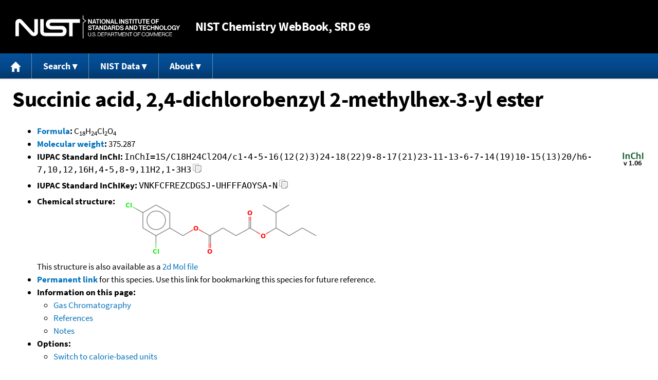

--- FILE ---
content_type: text/html; charset=UTF-8
request_url: https://webbook.nist.gov/cgi/inchi?ID=U381141&Mask=2000
body_size: 5401
content:
<!DOCTYPE html>
<html lang="en">
<head>
<meta http-equiv="Content-Type" content="text/html; charset=UTF-8" />
<meta http-equiv="X-UA-Compatible" content="IE=edge" />
<title>Succinic acid, 2,4-dichlorobenzyl 2-methylhex-3-yl ester</title>
<meta name="ROBOTS" content="INDEX, FOLLOW" />

<meta name="viewport" content="width = device-width" />

<link rel="stylesheet" type="text/css"
 href="/chemistry/style/webbook.css"
 title="Default Chemistry WebBook style"
 media="screen, print" />

<link rel="icon"
 sizes="64x64 48x48 32x32 16x16"
 href="/favicon.ico"
 type="image/x-icon" />

<link rel="apple-touch-icon"
 sizes="76x76"
 href="/chemistry/img/touch-icon-76x76.png"
 type="image/png" />
<link rel="apple-touch-icon"
 sizes="120x120"
 href="/chemistry/img/touch-icon-120x120.png"
 type="image/png" />
<link rel="apple-touch-icon"
 sizes="152x152"
 href="/chemistry/img/touch-icon-152x152.png"
 type="image/png" />
<link rel="apple-touch-icon"
 sizes="180x180"
 href="/chemistry/img/touch-icon-180x180.png"
 type="image/png" />
<link rel="apple-touch-icon"
 sizes="192x192"
 href="/chemistry/img/touch-icon-192x192.png"
 type="image/png" />

<link rel="manifest"
 href="/manifest.webmanifest"
 type="application/manifest+json" />

<link rel="help"
 href="/chemistry/#Documentation"
 title="Documentation" />
<link rel="search"
 href="/chemistry/#Search"
 title="Search options" />
<link rel="author"
 href="/chemistry/#Top"
 title="Credits" />
<link rel="license"
 href="/chemistry/#Notes"
 title="Notes" />

<link rel="home"
 href="/chemistry/"
 title="Main site page" />


<!-- Dublin Core metadata -->
<link rel="schema.DCTERMS" href="http://purl.org/dc/terms/" />

<meta name="DCTERMS.title"
  content="Succinic acid, 2,4-dichlorobenzyl 2-methylhex-3-yl ester" />
<meta name="DCTERMS.creator"
 content="NIST Office of Data and Informatics" />
<meta name="DCTERMS.publisher"
 content="National Institute of Standards and Technology" />
<link rel="DCTERMS.isPartOf"
  href="https://doi.org/10.18434/T4D303" />

<!-- Open Graph metadata -->
<meta name="og:title"
  content="Succinic acid, 2,4-dichlorobenzyl 2-methylhex-3-yl ester" />
<meta name="og:type"
  content="website" />

<meta name="og:image"
  content="/cgi/inchi?Struct=U381141&amp;Type=Color" />
<meta name="og:image:alt"
 content="C18H24Cl2O4" />


<!-- Schema.org metadata -->
<script type="application/ld+json">
{
  "@context" : "http://schema.org/",
  "@type" : "Dataset",
  "name" : "Succinic acid, 2,4-dichlorobenzyl 2-methylhex-3-yl ester",
  "description" : "This page, \"Succinic acid, 2,4-dichlorobenzyl 2-methylhex-3-yl ester\", is part of the NIST Chemistry WebBook. This site and its contents are part of the NIST Standard Reference Data Program.",
  "license" : "https://www.nist.gov/open/copyright-fair-use-and-licensing-statements-srd-data-software-and-technical-series-publications#SRD",
  "publisher" : {
    "@type" : "Organization",
    "@id" : "https://ror.org/05xpvk416",
    "name" : "National Institute of Standards and Technology",
    "url" : "https://www.nist.gov",
    "sameAs" : "https://doi.org/10.13039/100000161"
  },
  "isPartOf" : "https://doi.org/10.18434/T4D303"
}
</script>


<script type="application/ld+json">
{
  "@context" : "http://schema.org/",
  "@type" : "MolecularEntity",
  "name" : "Succinic acid, 2,4-dichlorobenzyl 2-methylhex-3-yl ester",
  "molecularFormula" : "C18H24Cl2O4",
  "molecularWeight" : "375.287 amu",
  "monoisotopicMolecularWeight" : "374.1051646 amu",
  "inChI" : "InChI=1S/C18H24Cl2O4/c1-4-5-16(12(2)3)24-18(22)9-8-17(21)23-11-13-6-7-14(19)10-15(13)20/h6-7,10,12,16H,4-5,8-9,11H2,1-3H3",
  "inChIKey" : "VNKFCFREZCDGSJ-UHFFFAOYSA-N"
}
</script>


<!-- GSA Digital Analytics Program -->
<script async="async" id="_fed_an_ua_tag" src="https://dap.digitalgov.gov/Universal-Federated-Analytics-Min.js?agency=NIST&amp;subagency=webbook&amp;yt=false&amp;exts=mol,sdf,jdx,ppsx,pps,f90,sch,rtf,wrl,txz,m1v,xlsm,msi,xsd,f,tif,eps,mpg,xml,pl,xlt,c"></script>
<!-- End of GSA Digital Analytics Program -->
<!-- NIST Google Analtyics -->
<script async="async" src="https://www.googletagmanager.com/gtag/js?id=G-PS24JGCKSZ"></script>
<script>
  window.dataLayer = window.dataLayer || [];
  function gtag(){dataLayer.push(arguments);}
  gtag('js', new Date());
  gtag('config', 'G-PS24JGCKSZ',
       {'cookie_domain': 'webbook.nist.gov',
        'cookie_flags': 'SameSite=None;Secure'});
</script>
<!-- End of NIST Google Analytics -->









<script type="text/javascript"
        src="/packages/jquery/jquery-3.5.1.min.js"></script>





<script type="text/javascript"
        src="/packages/menu/menu.js"></script>




<script type="text/javascript"
 src="/packages/nist/nist-exit-script.js"></script>

<script type="text/javascript"
 src="/packages/local/copy-button.js"></script>

<!-- svg4everybody.js by Jon Neal enables external SVG on older
     browsers. See https://github.com/jonathantneal/svg4everybody
     for more information. -->
<script src="/packages/svg4everybody/svg4everybody.js"></script>
<script>svg4everybody();</script>


</head>
<body>
<p id="skip-link"><a class="element-invisible element-focusable" href="#main">
Jump to content</a>
</p>
<header>
<div class="webbook_header_bar"  role="presentation"
  aria-label="Site label for NIST Chemistry WebBook">
<span class="logo">
  <a target="_blank" rel="noopener noreferrer" href="https://www.nist.gov/"
     title="Link to NIST home page">National Institute of Standards and
    Technology</a>
</span>
<h1><span class="no-handheld">NIST</span> Chemistry
  WebBook<span class="no-handheld">, SRD 69</span></h1>
</div>

<div class="no-print" role="navigation" aria-label="Main menu">
  <ul class="webbook_nav">
    <li>
      <a href="/chemistry/"
         title="Main page of this site">
        <span class="sr-only">Home</span>
        <svg xmlns="http://www.w3.org/2000/svg"
             xmlns:xlink="http://www.w3.org/1999/xlink"
             class="webbook_icon_big" role="img"
             aria-label="Home" aria-hidden="true">
          <use xlink:href="/chemistry//img/icons.svg#home-icon"></use>
      </svg></a>
    </li>
    <li>
      <a class="menu_below" href="#">Search</a>
      <ul>
        <li>
          <a href="/chemistry/name-ser/"
             title="Search for species by chemical name">
            Name</a>
        </li>
        <li>
          <a href="/chemistry/form-ser/"
             title="Search for species by chemical formula">
            Formula</a>
        </li>
        <li>
          <a href="/chemistry/inchi-ser/"
             title="Search for species by InChI or InChIKey">
            IUPAC identifier</a>
        </li>
        <li>
          <a href="/chemistry/cas-ser/"
             title="Search for species by CAS number">
            CAS number</a>
        </li>
        <li>
          <a href="/chemistry/#Search"
             title="More serach options on the main page of this site">
            More options</a>
        </li>
      </ul>
    </li>
    <li class="no-handheld">
      <a class="menu_below" href="#">NIST Data</a>
      <ul>
        <li>
          <a href="https://www.nist.gov/srd/"
             title="Standard Reference Data page">SRD Program
          </a>
        </li>
        <li>
          <a href="https://data.nist.gov/sdp/"
             title="NIST data discovery site">Science Data Portal
          </a>
        </li>
        <li>
          <a href="https://www.nist.gov/mml/odi/"
             title="Office of Data and Informatics page">Office of Data
            and Informatics
          </a>
        </li>
      </ul>
    </li>
    <li>
      <a class="menu_below" href="#">About</a>
      <ul>
        <li>
          <a href="/chemistry/faq/"
             title="Frequently asked questions page">
          FAQ</a>
        </li>
        <li>
          <a href="/chemistry/#CreditsControl"
             title="Credits on the main page of the site">
            Credits</a>
        </li>
        <li>
          <a href="/chemistry/#Documentation"
             title="More documentation on the main page of the site">
            More documentation</a>
        </li>
      </ul>
    </li>
  </ul>
</div>

</header>

<main id="main">




<h1 id="Top">Succinic acid, 2,4-dichlorobenzyl 2-methylhex-3-yl ester</h1>

<ul>

<li><strong><a
 title="IUPAC definition of empirical formula"
 href="http://goldbook.iupac.org/E02063.html">Formula</a>:</strong> C<sub>18</sub>H<sub>24</sub>Cl<sub>2</sub>O<sub>4</sub></li>


<li><strong><a
 title="IUPAC definition of relative molecular mass (molecular weight)"
 href="http://goldbook.iupac.org/R05271.html">Molecular weight</a>:</strong> 375.287</li>


<li><div class="row-flex">
<div class="left-float">
<strong>IUPAC Standard InChI:</strong>
<span class="inchi-text">InChI=1S/C18H24Cl2O4/c1-4-5-16(12(2)3)24-18(22)9-8-17(21)23-11-13-6-7-14(19)10-15(13)20/h6-7,10,12,16H,4-5,8-9,11H2,1-3H3</span>
<button class="copy-prior-text plain-button">
  <span class="sr-only">Copy</span>
  <svg xmlns="http://www.w3.org/2000/svg"
       xmlns:xlink="http://www.w3.org/1999/xlink"
       class="webbook_icon_copy" role="img"
       aria-label="Copy" aria-hidden="true">
    <use xlink:href="/chemistry//img/icons.svg#clip-copy-icon"></use>
</svg>
</button>
</div>
<div class="left-float inchi-trust">
<a href="http://www.inchi-trust.org"
 title="InChI Trust web site (outside of NIST)">
<img class="inchi-trust"
 src="/chemistry/img/inchi_v106.png"
 alt="InChI version 1.06" /></a></div></div>
</li>


<li>
<strong>IUPAC Standard InChIKey:</strong>
<span class="inchi-text">VNKFCFREZCDGSJ-UHFFFAOYSA-N</span>
<button class="copy-prior-text plain-button">
  <span class="sr-only">Copy</span>
  <svg xmlns="http://www.w3.org/2000/svg"
       xmlns:xlink="http://www.w3.org/1999/xlink"
       class="webbook_icon_copy" role="img"
       aria-label="Copy" aria-hidden="true">
    <use xlink:href="/chemistry//img/icons.svg#clip-copy-icon"></use>
</svg>
</button>
</li>




<li><strong>Chemical structure:</strong> <img src="/cgi/inchi?Struct=U381141&amp;Type=Color"
 class="struct" alt="C18H24Cl2O4" />

<br />
This structure is also available as a <a href="/cgi/inchi?Str2File=U381141">2d Mol file</a>



</li>







<li>
<strong><a href="/cgi/inchi/InChI%3D1S/C18H24Cl2O4/c1-4-5-16(12(2)3)24-18(22)9-8-17(21)23-11-13-6-7-14(19)10-15(13)20/h6-7%2C10%2C12%2C16H%2C4-5%2C8-9%2C11H2%2C1-3H3">Permanent link</a>
</strong> for this species. Use this link for bookmarking this species
for future reference.
</li>



<li><strong>Information on this page:</strong>
<ul>
<li><a href="#Gas-Chrom">Gas Chromatography</a></li>
<li><a href="#Refs">References</a></li>
<li><a href="#Notes">Notes</a></li>

</ul></li>





<li><strong>Options:</strong>
<ul>

<li><a href="/cgi/inchi?ID=U381141&amp;Units=CAL&amp;Mask=2000">Switch to calorie-based units</a></li>

</ul></li>

</ul>



<hr />

<h2 id="Gas-Chrom">Gas Chromatography</h2>
<p class="section-head"><strong>Go To:</strong> <a href="#Top">Top</a>, <a href="#Refs">References</a>, <a href="#Notes">Notes</a></p>
<p class="section-head"><strong>
Data compilation <a href="#copyright">copyright</a>
by the U.S. Secretary of Commerce on behalf of the U.S.A.
All rights reserved.
</strong></p>
<p class="section-head"><strong>Data compiled by:</strong> <a href="/cgi/inchi?Contrib=MSDC-RI">NIST Mass Spectrometry Data Center, William E. Wallace, director</a></p>

<h3>Van Den Dool and Kratz RI, non-polar column, temperature ramp</h3>
<p>
<a href="/cgi/inchi?ID=U381141&amp;Mask=2000&amp;Type=LINEAR-RI-NON-POLAR-RAMP#LINEAR-RI-NON-POLAR-RAMP">View large format table</a>.
</p>
<table class="data" aria-label="Van Den Dool and Kratz RI, non-polar column, temperature ramp"><tr>
<th scope="col">Column type</th>
<th scope="col">Active phase</th>
<th scope="col">I</th>
<th scope="col">Reference</th>
<th scope="col">Comment</th>
</tr>
<tr class="exp"><td class="right-nowrap">Capillary</td><td class="right-nowrap">5 % Phenyl methyl siloxane</td><td class="right-nowrap">2434.</td><td style="text-align: left;"><a href="#ref-1">Zaikin, 2011</a></td><td style="text-align: left;">30. m/0.25 mm/0.25 &#956;m, 15. K/min, 270. C @ 15. min; T<sub>start</sub>: 60. C</td></tr>
</table>

<hr />

<h2 id="Refs">References</h2>
<p class="section-head"><strong>Go To:</strong> <a href="#Top">Top</a>, <a href="#Gas-Chrom">Gas Chromatography</a>, <a href="#Notes">Notes</a></p>
<p class="section-head"><strong>
Data compilation <a href="#copyright">copyright</a>
by the U.S. Secretary of Commerce on behalf of the U.S.A.
All rights reserved.
</strong></p>
<p>
<span id="ref-1"><strong>Zaikin, 2011</strong></span><br />
<span class="Z3988" title="ctx_ver=Z39.88-2004&amp;rft_val_fmt=info%3Aofi%2Ffmt%3Akev%3Amtx%3Ajournal&amp;rft.au=Zaikin%2C+V.G.&amp;rft.atitle=Personal+communication%3A+Retention+indices+measured+during+2011&amp;rft.date=2011&amp;rft.volume="></span>
<a href="/cgi/cbook.cgi?Author=Zaikin%2C+V.G.&amp;Mask=2000">Zaikin, V.G.</a>,

<strong>Personal communication: Retention indices measured during 2011</strong>, 2011. [<a href="/cgi/cbook.cgi?Source=2011ZAI%234395M&amp;Mask=2000" title="Find all species with data from this source">all data</a>]
</p>
<hr />

<h2 id="Notes">Notes</h2>
<p class="section-head"><strong>Go To:</strong> <a href="#Top">Top</a>, <a href="#Gas-Chrom">Gas Chromatography</a>, <a href="#Refs">References</a></p>

<ul>

<li>Data from NIST Standard Reference Database 69:
<em>NIST Chemistry WebBook</em></li>
<li>
The National Institute of Standards and Technology (NIST)
uses its best efforts to deliver a high quality copy of the
Database and to verify that the data contained therein have
been selected on the basis of sound scientific judgment.
However, NIST makes no warranties to that effect, and NIST
shall not be liable for any damage that may result from
errors or omissions in the Database.</li>
<li>
<a href="/cdn-cgi/l/email-protection#6b0f0a1f0a2b0502181f450c041d" title="Link to the NIST SRD customer support email address.">Customer support</a>
for NIST Standard Reference Data products.</li>
</ul>


</main>

<footer id="footer">


<p id="copyright" lang="en">&copy; <em>2025 by the U.S. Secretary of Commerce
on behalf of the United States of America. All rights reserved.</em>
</p>

<p lang="en">
Copyright for NIST Standard Reference Data is governed by
the <a href="https://www.nist.gov/srd/public-law"
 title="Link to page with information on the Standard Reference Data Act">
Standard Reference Data Act</a>.
</p>

<hr />


<div class="row">
  <ul class="list-center-inline">
    <li><a href="https://www.nist.gov/privacy-policy"
           title="page with privacy statement"
           target="_blank" rel="noopener noreferrer">Privacy Statement</a></li>
    <li><a href="https://www.nist.gov/privacy-policy#privpolicy"
           title="page with privacy policy"
           target="_blank" rel="noopener noreferrer">Privacy Policy</a></li>
    <li><a href="https://www.nist.gov/privacy-policy#secnot"
           title="page with security notice"
           target="_blank" rel="noopener noreferrer">Security Notice</a></li>
  </ul>
  <ul class="list-center-inline">
    <li><a href="https://www.nist.gov/disclaimer"
           title="page with NIST disclaimer"
           target="_blank" rel="noopener noreferrer">Disclaimer</a>

      (Note: This site is covered by copyright.)</li>
  </ul>
  <ul class="list-center-inline">

    <li><a href="https://www.nist.gov/privacy-policy#accesstate"
           title="page with accessibility statement"
           target="_blank" rel="noopener noreferrer">Accessibility Statement</a></li>
    <li><a href="https://www.nist.gov/office-director/freedom-information-act"
           title="page about Freedom of Information Act"
           target="_blank" rel="noopener noreferrer">FOIA</a></li>

    <li><a href="/chemistry/contact/"
           title="page with contact information"
           target="_blank" rel="noopener noreferrer">Contact Us</a></li>

  </ul>
</div>

</footer>
<script data-cfasync="false" src="/cdn-cgi/scripts/5c5dd728/cloudflare-static/email-decode.min.js"></script><script>(function(){function c(){var b=a.contentDocument||a.contentWindow.document;if(b){var d=b.createElement('script');d.innerHTML="window.__CF$cv$params={r:'9beea2366b0c6167',t:'MTc2ODU3NzIxMQ=='};var a=document.createElement('script');a.src='/cdn-cgi/challenge-platform/scripts/jsd/main.js';document.getElementsByTagName('head')[0].appendChild(a);";b.getElementsByTagName('head')[0].appendChild(d)}}if(document.body){var a=document.createElement('iframe');a.height=1;a.width=1;a.style.position='absolute';a.style.top=0;a.style.left=0;a.style.border='none';a.style.visibility='hidden';document.body.appendChild(a);if('loading'!==document.readyState)c();else if(window.addEventListener)document.addEventListener('DOMContentLoaded',c);else{var e=document.onreadystatechange||function(){};document.onreadystatechange=function(b){e(b);'loading'!==document.readyState&&(document.onreadystatechange=e,c())}}}})();</script><script defer src="https://static.cloudflareinsights.com/beacon.min.js/vcd15cbe7772f49c399c6a5babf22c1241717689176015" integrity="sha512-ZpsOmlRQV6y907TI0dKBHq9Md29nnaEIPlkf84rnaERnq6zvWvPUqr2ft8M1aS28oN72PdrCzSjY4U6VaAw1EQ==" data-cf-beacon='{"version":"2024.11.0","token":"9ef5b487afff42a68917b2d63593a474","server_timing":{"name":{"cfCacheStatus":true,"cfEdge":true,"cfExtPri":true,"cfL4":true,"cfOrigin":true,"cfSpeedBrain":true},"location_startswith":null}}' crossorigin="anonymous"></script>
</body>
</html>

